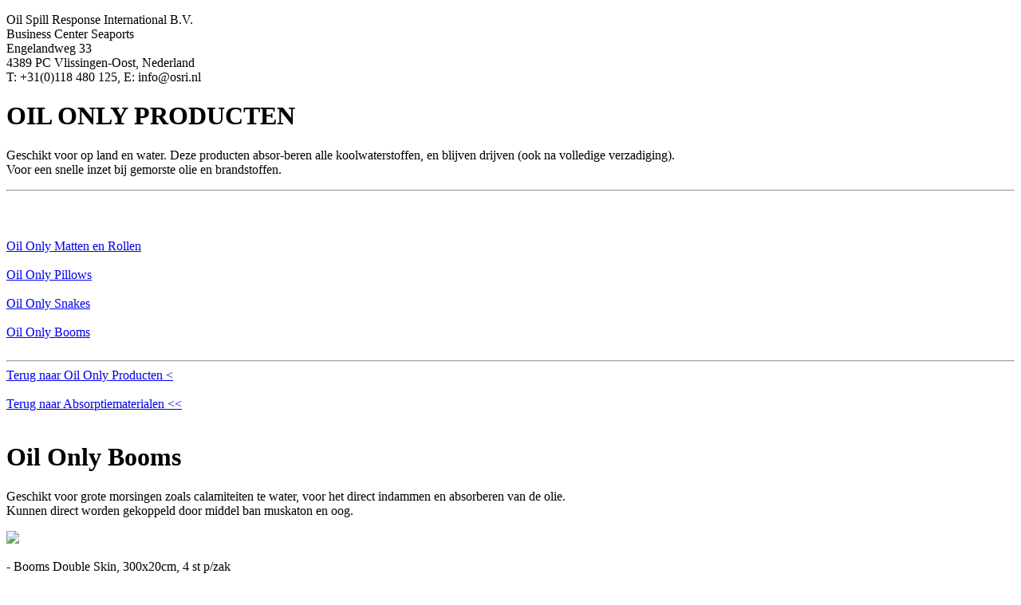

--- FILE ---
content_type: text/html
request_url: https://osri.nl/absorptiematerialen/oop_booms.htm
body_size: 1332
content:
<!DOCTYPE html PUBLIC "-//W3C//DTD XHTML 1.0 Transitional//EN" "http://www.w3.org/TR/xhtml1/DTD/xhtml1-transitional.dtd">
<html xmlns="http://www.w3.org/1999/xhtml" xml:lang="nl" lang="nl">

<head>

<meta http-equiv="Content-Language" content="nl" />
<meta http-equiv="Content-Type" content="text/html; charset=utf-8" />
<meta name="Keywords" content="..." />
<meta name="Description" content="..." />
<meta name="robots" content="index, follow" />
<meta name="rating" content="General" />
<meta name="revisit-after" content="5 days" />
<meta name="Author" content="OSR International" />
<meta name="Owner" content="OSR International" />

<title>Booms - Oil Only Producten - Absorptiematerialen - OSR International</title>

<link href="../css/stylesheetosri.css" rel="stylesheet" type="text/css" />
<link rel="stylesheet" href="../css/lightbox.css" type="text/css" media="screen" />

<script type="text/javascript" src="../javascr/jquery-1.3.2.min.js"></script>
<script type="text/javascript" src="../javascr/jquery.qtip-1.0.0-rc3.min.js"></script>
<script type="text/javascript" src="../javascr/qtip.js"></script>
<script type="text/javascript" src="../javascr/prototype.js"></script>
<script type="text/javascript" src="../javascr/scriptaculous.js?load=effects,builder"></script>
<script type="text/javascript" src="../javascr/lightbox.js"></script>

</head>

<body>

<div id="wrapam">

  <div id="boven">
  
    <div id="bovenadres">
    <p>
    Oil Spill Response International B.V.<br />
    Business Center Seaports<br />
    Engelandweg 33<br />4389 PC Vlissingen-Oost, Nederland<br />
    T: +31(0)118 480 125, E: info@osri.nl
    </p>
    </div>
  
  </div>

  <div id="onder">
  
    <div id="onderlinks2">
      <div class="bovenmarge1">
      <h1>OIL ONLY PRODUCTEN</h1>
      <p>
      Geschikt voor op land en water. Deze producten absor-beren alle koolwaterstoffen, en blijven drijven (ook na volledige verzadiging). <br />Voor een snelle inzet bij gemorste olie en brandstoffen.<hr><br /><br />
      </p>
      </div>
      <a href="oop_matten_en_rollen.htm" title="Oil Only Matten en Rollen">Oil Only Matten en Rollen</a><br /><br />
      <a href="oop_pillows.htm" title="Oil Only Pillows">Oil Only Pillows</a><br /><br />
      <a href="oop_snakes.htm" title="Oil Only Snakes">Oil Only Snakes</a><br /><br />
      <a href="oop_booms.htm" title="Oil Only Booms"><u>Oil Only Booms</u></a><br /><br /><hr>
      <a class="grey" href="oil_only_producten.htm" title="...">Terug naar Oil Only Producten <</a><br /><br />
      <a class="grey" href="../absorptiematerialen.htm" title="...">Terug naar Absorptiematerialen <<</a><br /><br />

    </div>

    <div id="onderrechts">
      <div id="or_boven2">
      <h1>Oil Only Booms</h1>
      <p class="maintekst">
      Geschikt voor grote morsingen zoals calamiteiten te water, voor het direct indammen en absorberen van de olie.<br />
      Kunnen direct worden gekoppeld door middel ban muskaton en oog.
      <br />
      </p>
      <a href="../images/abs_oop_booms_lrg.jpg" rel="lightbox" title="Oil Only Booms"><img class="margright" src="../images/abs_oop_booms.jpg" align="left"></a><br /><br />- Booms Double Skin, 300x20cm, 4 st p/zak<br />- Booms Double Skin, 500x20cm, 2 st p/zak<br />- Booms Double Skin, 300x13cm, 4 st p/zak<br /><br />
      </div>
      <div id=""or_onder>
      <a href="../index.htm">Home</a>&nbsp;&nbsp;&nbsp;|&nbsp;&nbsp;&nbsp;<a href="../contact.htm">Contact</a>&nbsp;&nbsp;&nbsp;|&nbsp;&nbsp;&nbsp;<a href="../index.htm">Sitemap</a>
      </div>
    </div>
  
  </div>

</div>

<div id="copyright">
<p>copyright <script type="text/javascript">
var theDate=new Date()
document.write(theDate.getFullYear())
</script>&nbsp;&nbsp;&copy;&nbsp;&nbsp;Oil Spill Response International B.V.<br />Inschrijfnr. K.v.K. 20170214</p>
</div>
</body>
</html>